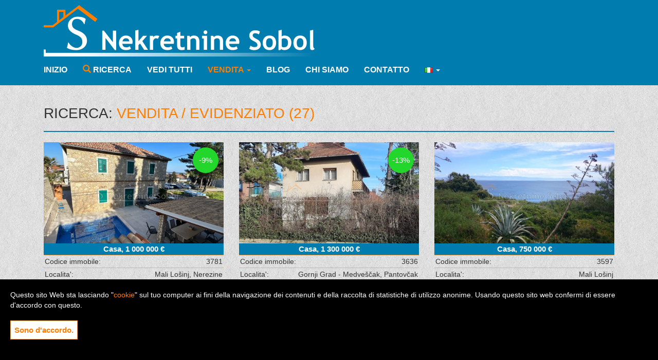

--- FILE ---
content_type: text/html; charset=UTF-8
request_url: https://sobol-nekretnine.hr/it/list?offer_type=sell&listing_features=highlighted
body_size: 5178
content:
<!DOCTYPE html>
<html lang="it">
    <head>
        <meta http-equiv="X-UA-Compatible" content="IE=edge">
        <meta name="viewport" content="width=device-width, initial-scale=1">

        <!-- begin common head -->
<meta charset="utf-8">
<title>Ricerca immobiliari: Vendita / Evidenziato | Sobol nekretnine</title>
<meta name="author" content="Sobol nekretnine">
<meta name="google-site-verification" content="leUQyvfF06sXTRVfwiLXefRiiM7lz1QAYWcMpYwakeE">
<meta name="description" content="Ricerca immobiliari: Vendita / Evidenziato">
<meta property="og:title" content="Ricerca immobiliari: Vendita / Evidenziato">
<meta property="og:type" content="website">
<meta property="og:description" content="Ricerca immobiliari: Vendita / Evidenziato">
<meta property="og:url" content="https://sobol-nekretnine.hr/it/list?offer_type=sell&amp;listing_features=highlighted">
<meta property="og:image" content="https://bunny.apolodorweb.com/item/110/3781-1.jpg?class=8b01eb6129b5b35174dcdcadde0df78d">
<link rel="alternate" hreflang="hr" href="https://sobol-nekretnine.hr/hr/list?offer_type=sell&amp;listing_features=highlighted">
<link rel="alternate" hreflang="en" href="https://sobol-nekretnine.hr/en/list?offer_type=sell&amp;listing_features=highlighted">
<link rel="alternate" hreflang="de" href="https://sobol-nekretnine.hr/de/list?offer_type=sell&amp;listing_features=highlighted">
<link rel="alternate" hreflang="it" href="https://sobol-nekretnine.hr/it/list?offer_type=sell&amp;listing_features=highlighted">
<link rel="alternate" hreflang="ru" href="https://sobol-nekretnine.hr/ru/list?offer_type=sell&amp;listing_features=highlighted">
            <style>
                #cookielaw {
                    display:none;
                    position:fixed;
                    bottom:0;
                    left:0;
                    right:0;
                    height:auto;
                    padding:20px;
                    font-size:14px;
                    background:#000;
                    color:#fff;
                    z-index:99999;
                }
                #cookielaw button {
                    float:right;
                    padding:7px;
                    color:#ff7e00;
                }
                @media screen and (max-width: 1500px) {
                    #cookielaw {
                        padding-bottom:44px;
                    }
                    #cookielaw button {
                        float:none;
                        display:block;
                        margin-top:20px;
                    }
                }
            </style>
                        <script src="https://ar1.100m2.si/argus_diet.js" async></script>
            <!-- end common head -->

	    <link href="/static/css/bootstrap.css" rel="stylesheet">
        <!--[if lt IE 9]>
        <script src="https://oss.maxcdn.com/html5shiv/3.7.2/html5shiv.min.js"></script>
        <script src="https://oss.maxcdn.com/respond/1.4.2/respond.min.js"></script>
        <![endif]-->
	    <link href="/static/css/site.css" rel="stylesheet">
	    <link href="/static/css/cookielaw.css" rel="stylesheet">
	    <link rel="stylesheet" href="/static/nivo-slider/themes/light/light.css" type="text/css" media="screen" />
	    <link rel="stylesheet" href="/static/nivo-slider/nivo-slider.css" type="text/css" media="screen" />
	    <link rel="stylesheet" href="/static/bootstrap-image-gallery/css/blueimp-gallery.min.css">
        <script src="/static/js/jquery-1.11.3.min.js"></script>
        <script src="/static/js/bootstrap.min.js"></script>
        <script src="/static/bootstrap-image-gallery/js/jquery.blueimp-gallery.min.js"></script>
        <script type="text/javascript" src="/static/js/contact.js"></script>
        <script src="/static/js/responsiveslides.min.js"></script>
        <script src="/static/nivo-slider/jquery.nivo.slider.js" type="text/javascript"></script>
        <script type="text/javascript" src="/static/js/cookielaw.js"></script>

        
                <!-- Google tag (gtag.js) --> <script async src="https://www.googletagmanager.com/gtag/js?id=G-BETJBNP7W2"></script><script> window.dataLayer = window.dataLayer || []; function gtag(){dataLayer.push(arguments);} gtag('js', new Date()); gtag('config', 'G-BETJBNP7W2'); </script>

    </head>
    <body>
        <nav class="navbar navbar-default" id="topnav">
            <div class="container">
			<div class="col-md-12 col-sm-9 col-xs-9">
                <a href="https://sobol-nekretnine.hr/it/"><img src="/static/images/logo.it.png" alt="Sobol nekretnine" class="img-responsive"></a>
			</div>
			<div class="col-sm-offset-1 col-sm-2 col-xs-offset-1 col-xs-2">
					<button class="navbar-toggle collapsed" data-toggle="collapse" data-target="#main-nav">
                        <span class="sr-only" align="center">Navigation</span>
                        <span class="icon-bar" align="center"></span>
                        <span class="icon-bar" align="center"></span>
                        <span class="icon-bar" align="center"></span>
                    </button>
			</div>
			</div>
        </nav>
		<div class="sobol-main">
			<div class="container">
				<div class="col-md-12">
					<nav class="navbar navbar-default">
						<div class="collapse navbar-collapse" id="main-nav">
                    <ul class="nav navbar-nav sobol-menu">
					<li><a href="https://sobol-nekretnine.hr/it/">Inizio</a></li>
                        <li><a href="https://sobol-nekretnine.hr/it/search"><span class="glyphicon glyphicon-search"></span> Ricerca</a></li>
                        <li><a href="https://sobol-nekretnine.hr/it/listall/0">
																								Vedi tutti												</a></li>
						<li class="active dropdown">
                            <a href="#" class="dropdown-toggle" data-toggle="dropdown" role="button">Vendita <span class="caret"></span></a>
                            <ul class="dropdown-menu" role="menu">
                                <li><a href="https://sobol-nekretnine.hr/it/list?offer_type=sell&amp;category=apartment">Appartamenti</a></li>
                                <li><a href="https://sobol-nekretnine.hr/it/list?offer_type=sell&amp;category=house">Case</a></li>
                                <li><a href="https://sobol-nekretnine.hr/it/list?offer_type=sell&amp;category=house&amp;house_type=villa">Villa</a></li>
                                <li><a href="https://sobol-nekretnine.hr/it/list?offer_type=sell&amp;category=commercial">Immobili commerciali</a></li>
                                <li><a href="https://sobol-nekretnine.hr/it/list?offer_type=sell&amp;category=land">Terreni</a></li>
                                <li><a href="https://sobol-nekretnine.hr/it/list?offer_type=sell&amp;building_condition=new">Nuovo</a></li>
                                <li><a href="https://sobol-nekretnine.hr/it/list?offer_type=sell&amp;auto_tags=discount">Prezzo ridotto</a></li>
                                <li><a href="https://sobol-nekretnine.hr/it/list?offer_type=sell&amp;listing_features=exclusive">Esclusivo</a></li>
								<li><a href="https://sobol-nekretnine.hr/it/list?offer_type=sell&amp;listing_features=opportunity">Opportunita'</a></li>
								<li><a href="https://sobol-nekretnine.hr/it/list?offer_type=sell&amp;listing_features=highlighted">Evidenziato</a></li>
								<li><a href="https://sobol-nekretnine.hr/it/list?offer_type=sell&amp;listing_features=luxury">Lusso</a></li>
                            </ul>
                        </li>
                        <li ><a href="https://sobol-nekretnine.hr/it/blog">Blog</a><li>
                        <li><a href="https://sobol-nekretnine.hr/it/pages/about">
																								chi siamo												</a></li>
                        <li><a href="https://sobol-nekretnine.hr/it/contact">Contatto</a></li>
                        <li class="dropdown"><a href="#" class="dropdown-toggle" data-toggle="dropdown" role="button" aria-expanded="false"><img src="/static/images/country/it.png" alt="it"> <span class="caret"></span></a>
                            <ul class="dropdown-menu" role="menu">
                                                                    <li><a href="https://sobol-nekretnine.hr/hr/list?offer_type=sell&listing_features=highlighted"><img src="/static/images/country/hr.png" alt="Hrvatski"> Hrvatski</a></li>
                                                                    <li><a href="https://sobol-nekretnine.hr/en/list?offer_type=sell&listing_features=highlighted"><img src="/static/images/country/en.png" alt="English"> English</a></li>
                                                                    <li><a href="https://sobol-nekretnine.hr/de/list?offer_type=sell&listing_features=highlighted"><img src="/static/images/country/de.png" alt="Deutsch"> Deutsch</a></li>
                                                                    <li><a href="https://sobol-nekretnine.hr/it/list?offer_type=sell&listing_features=highlighted"><img src="/static/images/country/it.png" alt="Italiano"> Italiano</a></li>
                                                                    <li><a href="https://sobol-nekretnine.hr/ru/list?offer_type=sell&listing_features=highlighted"><img src="/static/images/country/ru.png" alt="Русский"> Русский</a></li>
                                                            </ul>
                        </li>
                    </ul>
                </div>
				</nav>
			</div>
		</div>
		</div>

        <div id="maincontent">
            <div id="sobol-high-wrap">
<div class="container">
        <div class="col-md-12">
            <div class="page-header search-header">
                <h1>Ricerca: <span class="search-params">Vendita / Evidenziato (27)</span></h1>
            </div>
        </div>

    	<div class="row">
	<div class="col-md-12" style="display: flex;flex-wrap: wrap;">
        
		<div class="col-md-4 col-xs-12 list-column-item">
			<div class="list-column-img">
                <a href="https://sobol-nekretnine.hr/it/realestate/18336/casa-180-m2-vendita-mali-losinj-nerezine"><img src="https://bunny.apolodorweb.com/item/110/3781-1.jpg?class=e6c1372ffe774eccf850209d4781a0f4" alt="thumbnail"></a>
                				    <div class="list-column-discount-low">-9%</div>
                			</div>
            <div class="list-column-data">
                <h3>Casa, 1 000 000 €</h3>
                <p>Codice immobile: <span>3781</span></p>
                <p>Localita': <span>Mali Lošinj, Nerezine</span></p>
                                    <p>Superficie: <span>180,00 m<sup>2</sup></span></p>
                				<a class="btn btn-default sobol-vise" href="https://sobol-nekretnine.hr/it/realestate/18336/casa-180-m2-vendita-mali-losinj-nerezine">Guarda</a>
            </div>
		</div>
        
		<div class="col-md-4 col-xs-12 list-column-item">
			<div class="list-column-img">
                <a href="https://sobol-nekretnine.hr/it/realestate/44401/casa-190-m2-vendita-gornji-grad-medvescak-pantovcak"><img src="https://bunny.apolodorweb.com/item/110/3636-1.jpg?class=e6c1372ffe774eccf850209d4781a0f4" alt="thumbnail"></a>
                				    <div class="list-column-discount-low">-13%</div>
                			</div>
            <div class="list-column-data">
                <h3>Casa, 1 300 000 €</h3>
                <p>Codice immobile: <span>3636</span></p>
                <p>Localita': <span>Gornji Grad - Medveščak, Pantovčak</span></p>
                                    <p>Superficie: <span>190,00 m<sup>2</sup></span></p>
                				<a class="btn btn-default sobol-vise" href="https://sobol-nekretnine.hr/it/realestate/44401/casa-190-m2-vendita-gornji-grad-medvescak-pantovcak">Guarda</a>
            </div>
		</div>
        
		<div class="col-md-4 col-xs-12 list-column-item">
			<div class="list-column-img">
                <a href="https://sobol-nekretnine.hr/it/realestate/18223/casa-467-m2-vendita-mali-losinj"><img src="https://bunny.apolodorweb.com/item/110/3597-1.jpg?class=e6c1372ffe774eccf850209d4781a0f4" alt="thumbnail"></a>
                			</div>
            <div class="list-column-data">
                <h3>Casa, 750 000 €</h3>
                <p>Codice immobile: <span>3597</span></p>
                <p>Localita': <span>Mali Lošinj</span></p>
                                    <p>Superficie: <span>467,64 m<sup>2</sup></span></p>
                				<a class="btn btn-default sobol-vise" href="https://sobol-nekretnine.hr/it/realestate/18223/casa-467-m2-vendita-mali-losinj">Guarda</a>
            </div>
		</div>
        
		<div class="col-md-4 col-xs-12 list-column-item">
			<div class="list-column-img">
                <a href="https://sobol-nekretnine.hr/it/realestate/18359/casa-150-m2-vendita-mali-losinj"><img src="https://bunny.apolodorweb.com/item/110/3806-IMG_3376.jpg?class=e6c1372ffe774eccf850209d4781a0f4" alt="thumbnail"></a>
                				    <div class="list-column-discount-low">-9%</div>
                			</div>
            <div class="list-column-data">
                <h3>Casa, 500 000 €</h3>
                <p>Codice immobile: <span>3806</span></p>
                <p>Localita': <span>Mali Lošinj</span></p>
                                    <p>Superficie: <span>150,00 m<sup>2</sup></span></p>
                				<a class="btn btn-default sobol-vise" href="https://sobol-nekretnine.hr/it/realestate/18359/casa-150-m2-vendita-mali-losinj">Guarda</a>
            </div>
		</div>
        
		<div class="col-md-4 col-xs-12 list-column-item">
			<div class="list-column-img">
                <a href="https://sobol-nekretnine.hr/it/realestate/18328/appartamento-87-m2-vendita-mali-losinj"><img src="https://bunny.apolodorweb.com/item/110/3771-IMG20241205093857.jpg?class=e6c1372ffe774eccf850209d4781a0f4" alt="thumbnail"></a>
                			</div>
            <div class="list-column-data">
                <h3>Appartamento, 660 000 €</h3>
                <p>Codice immobile: <span>3771</span></p>
                <p>Localita': <span>Mali Lošinj</span></p>
                                    <p>Superficie: <span>87,53 m<sup>2</sup></span></p>
                				<a class="btn btn-default sobol-vise" href="https://sobol-nekretnine.hr/it/realestate/18328/appartamento-87-m2-vendita-mali-losinj">Guarda</a>
            </div>
		</div>
        
		<div class="col-md-4 col-xs-12 list-column-item">
			<div class="list-column-img">
                <a href="https://sobol-nekretnine.hr/it/realestate/48296/casa-572-m2-vendita-mali-losinj-veli-losinj"><img src="https://bunny.apolodorweb.com/item/110/1__jhzR0Lik-6016x4016.jpg?class=e6c1372ffe774eccf850209d4781a0f4" alt="thumbnail"></a>
                			</div>
            <div class="list-column-data">
                <h3>Casa, 3 100 000 €</h3>
                <p>Codice immobile: <span>3847</span></p>
                <p>Localita': <span>Mali Lošinj, Veli Lošinj</span></p>
                                    <p>Superficie: <span>572,00 m<sup>2</sup></span></p>
                				<a class="btn btn-default sobol-vise" href="https://sobol-nekretnine.hr/it/realestate/48296/casa-572-m2-vendita-mali-losinj-veli-losinj">Guarda</a>
            </div>
		</div>
        
		<div class="col-md-4 col-xs-12 list-column-item">
			<div class="list-column-img">
                <a href="https://sobol-nekretnine.hr/it/realestate/18064/appartamento-86-m2-vendita-mali-losinj"><img src="https://bunny.apolodorweb.com/item/110/6-1a(833x426).jpg?class=e6c1372ffe774eccf850209d4781a0f4" alt="thumbnail"></a>
                			</div>
            <div class="list-column-data">
                <h3>Appartamento, 450 000 €</h3>
                <p>Codice immobile: <span>1180</span></p>
                <p>Localita': <span>Mali Lošinj</span></p>
                                    <p>Superficie: <span>86,13 m<sup>2</sup></span></p>
                				<a class="btn btn-default sobol-vise" href="https://sobol-nekretnine.hr/it/realestate/18064/appartamento-86-m2-vendita-mali-losinj">Guarda</a>
            </div>
		</div>
        
		<div class="col-md-4 col-xs-12 list-column-item">
			<div class="list-column-img">
                <a href="https://sobol-nekretnine.hr/it/realestate/18077/casa-355-m2-vendita-mali-losinj"><img src="https://bunny.apolodorweb.com/item/110/5-1.jpg?class=e6c1372ffe774eccf850209d4781a0f4" alt="thumbnail"></a>
                			</div>
            <div class="list-column-data">
                <h3>Casa, 550 000 €</h3>
                <p>Codice immobile: <span>1174</span></p>
                <p>Localita': <span>Mali Lošinj</span></p>
                                    <p>Superficie: <span>355,00 m<sup>2</sup></span></p>
                				<a class="btn btn-default sobol-vise" href="https://sobol-nekretnine.hr/it/realestate/18077/casa-355-m2-vendita-mali-losinj">Guarda</a>
            </div>
		</div>
        
		<div class="col-md-4 col-xs-12 list-column-item">
			<div class="list-column-img">
                <a href="https://sobol-nekretnine.hr/it/realestate/18081/casa-72-m2-vendita-mali-losinj"><img src="https://bunny.apolodorweb.com/item/110/606-5018-.jpg?class=e6c1372ffe774eccf850209d4781a0f4" alt="thumbnail"></a>
                			</div>
            <div class="list-column-data">
                <h3>Casa, 460 000 €</h3>
                <p>Codice immobile: <span>2383</span></p>
                <p>Localita': <span>Mali Lošinj</span></p>
                                    <p>Superficie: <span>72,00 m<sup>2</sup></span></p>
                				<a class="btn btn-default sobol-vise" href="https://sobol-nekretnine.hr/it/realestate/18081/casa-72-m2-vendita-mali-losinj">Guarda</a>
            </div>
		</div>
        
		<div class="col-md-4 col-xs-12 list-column-item">
			<div class="list-column-img">
                <a href="https://sobol-nekretnine.hr/it/realestate/18083/casa-296-m2-vendita-mali-losinj"><img src="https://bunny.apolodorweb.com/item/110/4-DSC00807-Copy.jpg?class=e6c1372ffe774eccf850209d4781a0f4" alt="thumbnail"></a>
                			</div>
            <div class="list-column-data">
                <h3>Casa, 490 000 €</h3>
                <p>Codice immobile: <span>1173</span></p>
                <p>Localita': <span>Mali Lošinj</span></p>
                                    <p>Superficie: <span>296,00 m<sup>2</sup></span></p>
                				<a class="btn btn-default sobol-vise" href="https://sobol-nekretnine.hr/it/realestate/18083/casa-296-m2-vendita-mali-losinj">Guarda</a>
            </div>
		</div>
        
		<div class="col-md-4 col-xs-12 list-column-item">
			<div class="list-column-img">
                <a href="https://sobol-nekretnine.hr/it/realestate/18087/casa-567-m2-vendita-beli"><img src="https://bunny.apolodorweb.com/item/110/76-DSC00561.jpg?class=e6c1372ffe774eccf850209d4781a0f4" alt="thumbnail"></a>
                			</div>
            <div class="list-column-data">
                <h3>Casa, 950 000 €</h3>
                <p>Codice immobile: <span>1262</span></p>
                <p>Localita': <span>Beli</span></p>
                                    <p>Superficie: <span>567,00 m<sup>2</sup></span></p>
                				<a class="btn btn-default sobol-vise" href="https://sobol-nekretnine.hr/it/realestate/18087/casa-567-m2-vendita-beli">Guarda</a>
            </div>
		</div>
        
		<div class="col-md-4 col-xs-12 list-column-item">
			<div class="list-column-img">
                <a href="https://sobol-nekretnine.hr/it/realestate/18095/casa-496-m2-vendita-mali-losinj"><img src="https://bunny.apolodorweb.com/item/110/424-3238-.jpg?class=e6c1372ffe774eccf850209d4781a0f4" alt="thumbnail"></a>
                			</div>
            <div class="list-column-data">
                <h3>Casa, 1 200 000 €</h3>
                <p>Codice immobile: <span>2175</span></p>
                <p>Localita': <span>Mali Lošinj</span></p>
                                    <p>Superficie: <span>496,00 m<sup>2</sup></span></p>
                				<a class="btn btn-default sobol-vise" href="https://sobol-nekretnine.hr/it/realestate/18095/casa-496-m2-vendita-mali-losinj">Guarda</a>
            </div>
		</div>
        	</div>
		</div>
        <div class="row">
            <div class="col-md-12" style="text-align:center">
                    <nav>
        <ul class="pagination pagination-lg">
            
                            <li class="active"><a href="https://sobol-nekretnine.hr/it/list?offer_type=sell&amp;listing_features=highlighted&amp;offset=0&amp;orderby=ts_modified&amp;orderdir=-1">1</a></li>
                            <li><a href="https://sobol-nekretnine.hr/it/list?offer_type=sell&amp;listing_features=highlighted&amp;offset=12&amp;orderby=ts_modified&amp;orderdir=-1">2</a></li>
                            <li><a href="https://sobol-nekretnine.hr/it/list?offer_type=sell&amp;listing_features=highlighted&amp;offset=24&amp;orderby=ts_modified&amp;orderdir=-1">3</a></li>
            
                            <li><a href="https://sobol-nekretnine.hr/it/list?offer_type=sell&amp;listing_features=highlighted&amp;offset=12&amp;orderby=ts_modified&amp;orderdir=-1">&gt;</a></li>
                <li><a href="https://sobol-nekretnine.hr/it/list?offer_type=sell&amp;listing_features=highlighted&amp;offset=24&amp;orderby=ts_modified&amp;orderdir=-1">&gt;&gt;</a></li>
                    </ul>
    </nav>
                </div>
        </div>
    </div>
</div>
        </div>

        <div id="footer">
            <div class="container">
			<div class="row">
                <div class="col-md-12">
                    <div class="col-md-4 col-xs-12">
                        <h3>Sobol nekretnine</h3>
                        <p><span style="color:#ff7e00;" class="glyphicon glyphicon-home"></span> Zagrebačka 16, Rijeka HR-51000</p>
                        <p><span style="color:#ff7e00;" class="glyphicon glyphicon-phone"></span> +385 98 629 271</p>
						<p><span style="color:#ff7e00;" class="glyphicon glyphicon-envelope"></span> info@sobol-nekretnine.hr</p>
                    </div>
					<div class="col-md-4 col-xs-12">
										</div>
                    <div class="col-md-4 col-xs-12">
                        <p class="copyright">Copyright &copy; 2026 Sobol nekretnine.</p>
                        <p>Tasso di conversione fisso 1 EUR = 7,53450 HRK</p>
                        <p>All rights reserved. <a href="https://sobol-nekretnine.hr/it/listall/0">Sve nekretnine</a>.</p>
                        <p>Powered by <span class="orangeText">i</span><span class="whiteText">Real</span><span class="orangeText">One</span> - <a href="https://irealone.com" target="_blank">vođenje nekretnina</a>.</p>

                        <div style="margin-top:1em">
                            <a href="http://www.realitica.com/sobol" target="_blank">
                                <img alt="Realitica" src="https://www.realitica.com/images/realitica32x32.png" style="width: 32px; float: left; height: 32px; margin-right:3px;" rel="nofollow" target="_blank">
                            </a>
                            <div style="display: inline;">
                                <a href="http://www.realitica.com/sobol" style="text-decoration:none; padding-left:7px; display:inline-block; line-height:1.3em" rel="nofollow" target="_blank">
                                    <span style="font-weight:bold;">Sobol nekretnine</span><br>
                                    <span>on Realitica</span>
                                </a>
                            </div>

                        </div>
                        <div style="margin-top:1em">
                          <a href="http://www.nadjidom.com/agencija/sobol-nekretnine" target="_blank">
                              <img alt="NadjiDom" src="https://www.nadjidom.com/_logo_2.png" style="width: 36px; float: left; height: 32px; margin-right:3px;" rel="nofollow" target="_blank">
                          </a>
                          <div>
                              <a href="http://www.nadjidom.com/agencija/sobol-nekretnine" style="text-decoration:none; padding-left:7px; line-height:1.3em" rel="nofollow" target="_blank">
                                  <span style="font-weight:bold;">Sobol nekretnine</span><br>
                                  <span>on NadjiDom</span>
                              </a>
                          </div>
                        </div>
                    </div>
                </div>
				</div>
            </div>
        </div>

        <!-- begin common body -->
            <div id="cookielaw">
                                    Questo sito Web sta lasciando "<a href="http://it.wikipedia.org/wiki/Cookie" target="_blank" rel="nofollow">cookie</a>"
                    sul tuo computer ai fini della navigazione dei contenuti e della raccolta di statistiche di utilizzo anonime. Usando questo sito web
                    confermi di essere d'accordo con questo.
                    <button>Sono d'accordo.</button>
                            </div>
            <script>
                function cookielaw_get(cname) {
                    var name = cname + "=";
                    var ca = document.cookie.split(";");
                    for(var i=0; i<ca.length; i++) {
                        var c = ca[i];
                        while (c.charAt(0)==" ") c = c.substring(1);
                        if (c.indexOf(name) == 0) return c.substring(name.length,c.length);
                    }
                    return "";
                }

                function cookielaw_set(cname, cvalue) {
                    var d = new Date();
                    d.setTime(d.getTime() + (90*24*60*60*1000));
                    var expires = "expires="+d.toUTCString();
                    document.cookie = cname + "=" + cvalue + "; " + expires;
                }

                $(document).ready(function() {
                    $("#cookielaw button").click(function(e) {
                        e.preventDefault();
                        cookielaw_set("cookielaw", "true");
                        $("#cookielaw").fadeOut(500);
                    });
                    if(cookielaw_get("cookielaw") != "true") {
                        $("#cookielaw").fadeIn(500);
                    }
                });
            </script>
        <!-- end common body -->
    </body>
</html>


--- FILE ---
content_type: text/css
request_url: https://sobol-nekretnine.hr/static/css/site.css
body_size: 3500
content:
/*
 * Note: Bootstrap customized for float-breakpoint to be @screen-md-min
 */

a {
    color:#ff7e00;
    cursor:pointer;
}

a:hover {
    color:#ff7e00;
    text-decoration:none;
}

.btn-default {
    color:#fff;
    background-color:#222;
    border-color:#222;
}

.btn-default:hover {
    color:#f00;
    background-color:#222;
    border-color:#222;
}
.carousel-control.left, .carousel-control.right {
    background-image: none !important;
}

.carousel .carousel-inner .item img {
    width:100%;
    cursor:pointer;
}

.carousel-indicators {
    bottom:5px;
}

.carousel-indicators li,
.carousel-indicators li.active {
    margin-right:5px;
}

.carousel-indicators li:last-child,
.carousel-indicators li.active:last-child {
    margin-right:0;
}

.carousel-caption {
    background:url('../images/carousel-caption-bg.png');
    right:0;
    left:0;
    bottom:0;
    padding-top:0px;
}

#contact_form #f_message {
    height:190px;
}

.dropdown-menu > li > a {
    font-size:16px;
    line-height:1.5;
}

.dropdown-menu > li > a:focus,
.dropdown-menu > li > a:hover {
    color:#ff7e00;
}

.fieldrow-list-values {
	margin-top: 15px;
}

.field-label {
	text-align: center;
    font-weight: bold;
	background-color: rgba(255, 126, 0, 0.5);
	padding: 5px 0;
}

.field-value {
	border: 1px solid rgba(255, 126, 0, 0.5);
    text-align: center;
	padding: 5px 0;
	margin-bottom: 5px;
}

.field-list-value {
	border-bottom: 1px solid rgba(255, 126, 0, 0.5);
	padding: 5px 0;
}

.field-label-desc {
	text-align: left;
    font-weight: bold;
	background-color: rgba(255, 126, 0, 0.5);
	padding: 5px;
}

.field-value-desc {
	border: 1px solid rgba(255, 126, 0, 0.5);
    text-align: left;
	padding: 5px;
	margin-bottom: 15px;
}

#footer {
	background: url("../images/slider-pozadina.png");
	border-top: 2px solid #ff7e00;
    padding-top:20px;
    padding-bottom:40px;
    font-size:13px;
}

#footer h3 {
    text-transform:uppercase;
    font-size:25px;
    color:#ff7e00;
}

#footer p , #footer p a{
	color: #fff;
    margin-bottom:3px;
}

#footer p a:hover {
	color: #ff7e00;
}

#footer p.copyright {
    margin-top:14px;
}

#footer .glyphicon-chevron-right {
    color:#aaa;
}
.page-header {
	border-bottom: 2px solid rgba(0,124,175, 1);
}
.page-header h1 {
    font-size:28px;
	text-transform: uppercase;
}

#google-map-container {
  position: relative;
  height: 0;
  overflow: hidden;
  padding-bottom: 56.25%;
}
#google-map-canvas {
  position: absolute;
  top:0;
  left: 0;
  width: 100%;
  height: 100%;
}

#google-map-contact {
    width:100%;
    height:350px;
}

h2.front-highlighted {
	font-size: 25px;
    margin:40px 0 30px 0;
    text-transform:uppercase;
	background: -webkit-linear-gradient(right, rgba(255, 126, 0, 1), rgba(255,0,0,0));
    background: -o-linear-gradient(right, rgba(255, 126, 0, 1), rgba(255,0,0,0));
    background: -moz-linear-gradient(right, rgba(255, 126, 0, 1), rgba(255,0,0,0));
    background: linear-gradient(to right, rgba(255, 126, 0, 1), rgba(255,0,0,0));
	padding: 3px 45px 3px 25px;
}

h2.front-highlighted-blue {
	font-size: 25px;
    margin:40px 0 30px 0;
    text-transform:uppercase;
	background: -webkit-linear-gradient(right, rgba(0,124,175, 1), rgba(255,0,0,0));
    background: -o-linear-gradient(right, rgba(0,124,175, 1), rgba(255,0,0,0));
    background: -moz-linear-gradient(right, rgba(0,124,175, 1), rgba(255,0,0,0));
    background: linear-gradient(to right, rgba(0,124,175, 1), rgba(255,0,0,0));
	padding: 3px 45px 3px 25px;
	color: #fff;
}

hr {
    border:0;
    border-top:2px solid #ff7e00;
    margin:30px 0;
}

.initial-price {
    font-size:90%;
    text-decoration:line-through;
    color:#888;
}

.listing-row-front {
    margin-bottom:20px;
}

.listing-row {
    margin-bottom:30px;
    padding-top:30px;
    border-top:8px solid #e1e1e1;
}

.list-column-item {
	margin-bottom: 20px;
}
.list-column-img img {
    width:100%;
}

.list-column-data h3 {
	background-color: rgba(0,124,175, 1);
	font-size: 15px;
	font-weight: bold;
	margin: 0px;
	padding: 3px;
	border-bottom: 1px solid rgba(255, 126, 0, 0.7);
	text-align: center;
	color:#fff;
}

.list-column-data p {
    font-size:14px;
    border-bottom: 1px solid rgba(255, 126, 0, 0.5);
	margin: 0px;
	padding: 2px;
}

.list-column-data p span {
    float:right;
    text-align:right;
}

.sobol-vise {
	margin-top: 2px;
	padding: 0px;
	border: 1px solid rgba(255, 126, 0, 0.7);
	background-color: rgba(255, 126, 0, 0.5);
	width: 100%;
}

.sobol-agent {
	margin-top: 2px;
	padding: 0px;
	border: 1px solid rgba(0, 124, 175, 1);
	background-color: rgba(0, 124, 175, 1);
	padding: 3px;
}

.sobol-agent a {
	color: #fff;
}

.f15 {
	font-size: 15px;
	font-weight: 700;
	text-align: center;
}

.f12 {
	font-size: 12px;
	font-weight: 700;
	text-align: center;
}

.sobol-vise:hover {
	background-color: rgba(255, 126, 0, 0.7);
	color: #fff;
	border: 1px solid rgba(255, 126, 0, 0.7);
}

.list-front-column img {
    width:100%;
}

.list-front-column h3 {
    font-size:14px;
    font-weight:bold;
    color:#666;
    margin-bottom:5px;
}

.list-front-column p {
    font-size:13px;
    border-bottom:1px solid #e1e1e1;
    margin-bottom:5px;
}

.list-front-column p span {
    float:right;
    text-align:right;
}

.listing-none {
    padding-top:100px;
}

#maincontent {
    min-height: 300px;
}

.navbar-brand img {

}

.navbar-default {
    background:none;
    border:0;

}

.navbar-default .navbar-nav > li > a {
    color:#fff;
    font-weight:bold;
    text-transform:uppercase;
    font-size:16px;
}

.navbar-default .navbar-nav > li > a:focus, .navbar-default .navbar-nav > li > a:hover {
    color:#ff7e00;
}

.navbar-default .navbar-nav > .open > a, .navbar-default .navbar-nav > .open > a:focus, .navbar-default .navbar-nav > .open > a:hover,
.navbar-default .navbar-nav > .active > a {
    color: #ff7e00;
    background:transparent;
}

.navbar-default .navbar-nav > .active > a, .navbar-default .navbar-nav > .active > a:hover, .navbar-default .navbar-nav > .active > a:focus {
    color: #ff7e00;
    background-color:transparent;
}

.pagination li a {
	background-color: rgba(255, 126, 0, 0.5);
}
.pagination > .active > a,
.pagination > .active > a:hover {
    background-color:rgba(255, 126, 0, 0.7);
    border-color:rgb(255, 126, 0);
    color:#222;
}

.pagination >li > a {
    color:#fff;
}

.pagination >li > a:hover {
	background-color:rgba(255, 126, 0, 0.7);
    color:#222;
}

.sharing-buttons {
	margin-top: 10px;
}

.single-buttons {
	margin: 10px 0;
	font-size: 20px !important;
}

.search-params {
    color:#ff7e00;
}

.submap-contact {
    font-size:16px;
    margin-top:20px;
}

.submap-contact p {
    margin:0;
}

sup  {
    font-size:70%;
}

.thumbnail img {
    width:100%;
}

.thumbnail { /* Override */
background: transparent;
border: none;
margin-bottom: 5px;
}
.blueimp-gallery>.indicator>li {
height: 30px !important;
width: 30px !important;
border-radius: 15px !important;
}

#topnav {
	/* background: url("../images/slider-pozadina.png"); */
	background: rgba(0,124,175, 1);
	padding-top: 10px;

}

.glyphicon-search {
    color:#ff7e00;
}

/*
 * Responsiveness
 */
@media (max-width:1199px) {
    #navlink-useful-info {
        display:none;
    }

}

@media (max-width:991px) {
    #navlink-useful-info {
        display:inherit;
    }
    .blueimp-gallery>.indicator {
      display:none !important;
    }

}

@media (max-width:767px) {
    .carousel-caption {
        display:none;
    }
    .listing-none {
        padding-top:50px;
    }
    #maincontent {
        min-height:150px;
    }
    #contact_form #f_message {
        height:100px;
    }
    #google-map-contact {
        height:250px;
    }

}

/******************** styleD ********************/

.showInfo {
	display: block;
}

.hideInfo {
	display: block;
}

.slider-info{
	position: absolute;
  opacity: 1;
}

.slider-info-container {
	position: relative;
	height: 250px;
}

.slide-active {
  opacity: 1;
  transition: opacity 0.5s ease-in-out;

}

.slide-sliding-out {
  opacity: 0;
  transition: opacity 1.5s ease-in-out;
}

.slide-inactive {
  transition: opacity 1.5s ease-in-out;
  opacity: 0;
}

.slide-active-first {
  opacity: 1;
}

.slide-inactive-first {
  opacity: 0;
}

.sobol-main {
	/* background: url("../images/slider-pozadina.png"); */
	background: rgba(0,124,175, 1);
}

#sobol-slider-wrap {
	/* background: url("../images/slider-pozadina.png"); */
	background: rgba(0,124,175, 1);
	padding-bottom: 30px;
	border-bottom: 2px solid #ff7e00;
}

.sobol-slider-single-title{
	/*background: rgba(0,124,175, 1);*/
	background: rgba(255, 126, 0, 1);
	margin-bottom: 5px;
}

.sobol-slider-single-title h2{
	color: #fff;
	padding: 10px;
	margin: 5px 0;
	vertical-align: middle;
	margin:0px;
	text-align: center;
}

.sobol-slider-single{
		background: rgba(255,255,255,0.1);
		margin: 5px 0;
}

.sobol-slider-single p{
	color: #fff;
	padding: 10px;
	margin: 5px 0;
	vertical-align: middle;
	margin:0px;
}


.fleft {
	float:left;
}

.fright {
	float:right;
}

#sobol-high-wrap {
	background: url("../images/high-pozadina.png");
}
.sobol-menu {
	margin-left: -30px;
	padding-bottom: 5px;
}
.navbar {
	margin-bottom: 0px;
	border-radius: 0px;
}

.nav {
	position: relative;
}

.navbar-header{
	float: left;
}

.dropdown-menu {
	background-color: transparent;
	right: 0px;
	left: auto;
	padding: 0px;
}


.navbar-default .navbar-nav .open .dropdown-menu > li > a {
	background: rgba(0,124,175, 1);
	color: #fff;
}

.navbar-default .navbar-nav .open .dropdown-menu > li > a:hover {
	color: #ff7e00;
}

.navbar-toggle {
	padding: 5px;
}

.sobol-rec img {
	position: relative;
	width: 100%;
	border: 1px solid rgba(255, 126, 0, 0.7);
	padding: 3px;
	margin-bottom: 10px;
}

.sobol-rec img:hover {
	background-color: rgba(255, 126, 0, 0.7);
}

.sobol-rec-title {
	width: 100px;
	height: 100px;
	/* background-color: rgba(0,124,175, 0.8); */
	background: rgba(255, 126, 0, 0.8);
	position: absolute;
	-webkit-border-radius: 50px;
	-moz-border-radius: 50px;
	border-radius: 50%;
	bottom: 10%;
	left: 8%;
}

.list-column-discount-low{
	background-color: #22d62b;
	position: absolute;
	-webkit-border-radius: 50px;
	-moz-border-radius: 50px;
	border-radius: 50%;
	text-align: center;
	vertical-align: middle;
	color: #fff;
	top: 10px;
	right: 25px;
	width: 50px;
	height:50px;
	line-height: 50px;
	font-size: 15px;
}

.list-column-discount-low-single{
	background-color: #22d62b;
	-webkit-border-radius: 50px;
	-moz-border-radius: 50px;
	border-radius: 50%;
	text-align: center;
	vertical-align: middle;
	color: #fff;
	width: 50px;
	height:50px;
	line-height: 50px;
	font-size: 15px;
}

.list-column-discount-high{
	background-color: #d9360e;
	position: absolute;
	-webkit-border-radius: 50px;
	-moz-border-radius: 50px;
	border-radius: 50%;
	text-align: center;
	vertical-align: middle;
	color: #fff;
	top: 10px;
	right: 25px;
	width: 50px;
	height:50px;
	line-height: 50px;
	font-size: 15px;
}

.sobol-rec-title h3 {
	font-size: 17px;
	color: #fff;
	text-align: center;
}

.sobol-home-search input, select, button {
	margin-bottom: 15px;
	padding: 10px;
	border: 1px solid rgba(255, 126, 0, 0.7);
	font-size: 15px;
	font-weight: bold;
	background-color: #fff;
}

.sobol-search input, select, button {
	padding: 10px;
	border: 1px solid rgba(255, 126, 0, 0.7);
	font-size: 15px;
	font-weight: bold;
	background-color: #fff;
	border-radius: 0px;
}

.sobol-search button {
	border: 1px solid rgba(255, 126, 0, 0.7);
	background-color: rgba(255, 126, 0, 0.7);
	border-radius: 0px;
	color: #666;
	font-weight: bold;
}

.sobol-search button:hover {
	background-color: rgba(255, 126, 0,1);
	border: 1px solid rgba(255, 126, 0, 0.7);
	color: #666;
}

.sobol-home-search button {
	background-color: rgba(255, 126, 0, 0.7);
}

.sobol-home-search button:hover {
	background-color: rgba(255, 126, 0,1);
}

.input-group {
	border-radius: 0px;
}

.form-control {
	border: 1px solid rgba(255, 126, 0, 0.7);
	border-radius: 0px;
}
.input-group-addon {
	border: 0px;
	background-color: rgba(255, 126, 0, 0.7);
	border-radius: 0px;
	color: #fff;
}

.naslovna-dno {
	border-top: 2px solid #ff7e00;
}

.sobol-realestate {
	margin: 0px;
	padding: 0px;
}

.sobol-realestate-properties{

}

/* Partners slider */
.rslides {
  position: relative;
  list-style: none;
  overflow: hidden;
  width: 100%;
  padding: 0;
  margin: 0;
  height: 80%;
  }

.rslides li {
  -webkit-backface-visibility: hidden;
  position: absolute;
  display: none;
  width: 100%;
  left: 0;
  top: 0;
  }

.rslides li:first-child {
  position: relative;
  display: block;
  float: left;
  }

.rslides img {
  display: block;
  height: auto;
  float: left;
  width: 100%;
  border: 0;
  }
/* End - Partners slider */

.iro-blog-list-image img {
  width: 100%;
}
.iro-blog-list-info h2,
.iro-blog-list-info h3 {
  color: rgba(255,255,255,1);
  margin: 0px;
  padding: 0px;
  font-size: 17px;
  background: rgba(0,124,175, 1);
  padding: 5px;
  height: 45px;
  margin-bottom: 15px;
  font-weight: bold;
}
.iro-blog-single {
  font-size: 16px;
}
.iro-blog-single img {
  width: 100%;
}
/* iRealOne GDPR */
label.iro-gdpr {
  display: block;
  font-size: 12px;
  font-weight: 400;
  padding: 0px;
  line-height: 1;
}
input.iro-gdpr {
  display: block;
  float: left;
  margin: 0 10px 20px 0;
  padding: 0px;
  line-height: 1.2;
  width: auto;
}
.orangeText {
  font-weight: bold;
  color: #EB8B2D !important;
}
.whiteText {
  font-weight: bold;
  color: #FFFFFF !important;
}


--- FILE ---
content_type: text/css
request_url: https://sobol-nekretnine.hr/static/css/cookielaw.css
body_size: 473
content:
#cookielaw {
    display:none;
    position:fixed;
    bottom:0;
    left:0;
    right:0;
    height:auto;
    padding:20px;
    font-size:14px;
    background:#000;
    color:#fff;
    z-index:99999;
}

#cookielaw button {
    float:right;
    padding:7px;
    color:#ff7e00;
}

@media screen and (max-width: 1500px) {
    #cookielaw {
        padding-bottom:44px;
    }

    #cookielaw button {
        float:none;
        display:block;
        margin-top:20px;
    }
}


--- FILE ---
content_type: application/javascript
request_url: https://sobol-nekretnine.hr/static/js/contact.js
body_size: 1372
content:
$(document).ready(function() {
    $(".btn-send-inquiry").click(function(e) {
        e.preventDefault();
        window.location = $(this).attr('data-href');
    });
    $("#contact_form").submit(function(e) {
        e.preventDefault();
        var f = $(this);
        $(".alert", f).remove();
        $('#submit').prop('disabled', true).after('<img src="/static/images/loader.gif" class="loader" />');
        $("#form-message").empty();
        $.ajax({
            url : f.attr('action'),
            data : f.serialize(),
            dataType : 'text',
            type : 'POST',
            success : function(data, textStatus, jqXHR) {
                var f = $("#contact_form");
                $("input", f).val("");
                $("textarea", f).val("");
                $(".loader").remove();
                $("#submit").prop('disabled', false);
                $("#form-message", f).append('<div class="alert alert-success">' + g_sendMsgTxt + '</div>');
            },
            error : function(jqXHR, textStatus, errorThrown) {
                var data = jqXHR.responseText;
                var f = $("#contact_form");
                $(".loader").remove();
                $("#submit").prop('disabled', false);
                $("#form-message", f).append('<div class="alert alert-danger">' + data + '</div>');
            }
        });
    });
});


--- FILE ---
content_type: application/javascript
request_url: https://sobol-nekretnine.hr/static/js/cookielaw.js
body_size: 828
content:
function cookielaw_get(cname) {
    var name = cname + "=";
    var ca = document.cookie.split(';');
    for(var i=0; i<ca.length; i++) {
        var c = ca[i];
        while (c.charAt(0)==' ') c = c.substring(1);
        if (c.indexOf(name) == 0) return c.substring(name.length,c.length);
    }
    return "";
}

function cookielaw_set(cname, cvalue) {
    var d = new Date();
    d.setTime(d.getTime() + (90*24*60*60*1000));
    var expires = "expires="+d.toUTCString();
    document.cookie = cname + "=" + cvalue + "; " + expires;
} 

$(document).ready(function() {
    $("#cookielaw button").click(function(e) {
        e.preventDefault();
        cookielaw_set('cookielaw', 'true');
        $("#cookielaw").fadeOut(500);
    });
    if(cookielaw_get('cookielaw') != 'true') {
        $("#cookielaw").fadeIn(500);
    }
});
